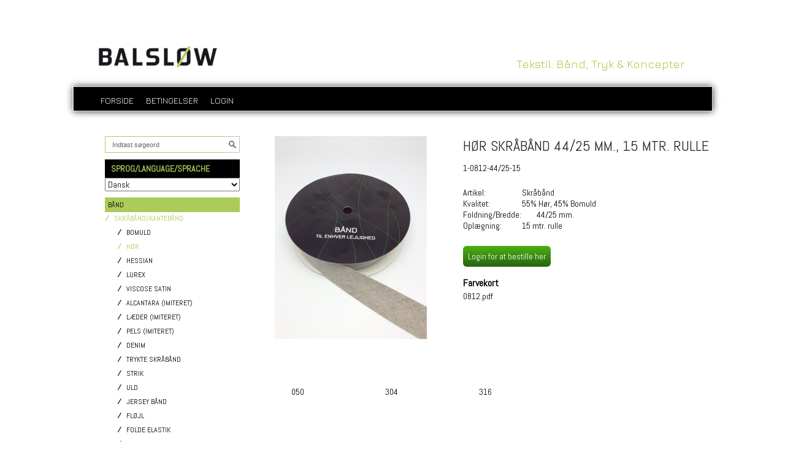

--- FILE ---
content_type: text/html; charset=utf-8
request_url: https://dkshop.balslow.com/pi/H%C3%B8r-skr%C3%A5b%C3%A5nd-44-25-mm-15-mtr-rulle_1553052_68821.aspx
body_size: 42140
content:
<!DOCTYPE html PUBLIC "-//W3C//DTD XHTML 1.0 Transitional//EN" "http://www.w3.org/TR/xhtml1/DTD/xhtml1-transitional.dtd"><html id="ctl00_htmlTagId" xmlns="http://www.w3.org/1999/xhtml">
<head>
    <script type="text/javascript" src="/js/jquery-1.9.1.min.js"></script>
    <script type="text/javascript" src="/js/jquery.cookie.js"></script>
    <script type="text/javascript" src="/js/jquery-ui-1.10.3/jquery-ui.min.js"></script>
    <script type="text/javascript" src="/js/jquery-ui-1.10.3/jquery.ui.slider.min.js"></script>
    <script type="text/javascript" src="/js/touchPunch-0.2.2/jquery.ui.touch-punch.min.js"></script>
    <link href="/js/jquery-ui-1.10.3/jquery-ui.css" type="text/css" rel="stylesheet" /><link href="/js/jquery-ui-1.10.3/jquery.ui.slider.css" type="text/css" rel="stylesheet" />
    <script type="text/javascript">
        var $j = jQuery.noConflict(true);
        $j(function () {
        });

        $j.fn.enterKey = function (fnc) {
            return this.each(function () {
                $(this).keypress(function(ev) {
                    var keycode = (ev.keyCode ? ev.keyCode : ev.which);
                    if (keycode == '13') {
                        fnc.call(this, ev);
                    }
                });
            });
        };
    </script>
<!-- http://www.scancommerce.dk --><title>Hør skråbånd 44/25 mm., 15 mtr. rulle</title><link href="https://dkshop.balslow.com/pi/H%C3%B8r-skr%C3%A5b%C3%A5nd-44-25-mm-15-mtr-rulle_1553052_68821.aspx" rel="canonical" /><meta name="keywords" content="Hør skråbånd 44/25 mm., 15 mtr. rulle" /><script src="//ajax.googleapis.com/ajax/libs/jquery/2.1.1/jquery.min.js"></script>
<link href='https://fonts.googleapis.com/css?family=Abel' rel='stylesheet' type='text/css'>
<link href='https://fonts.googleapis.com/css?family=Jura' rel='stylesheet' type='text/css'>

<!-- <script src="//oss.maxcdn.com/libs/modernizr/2.6.2/modernizr.min.js"></script> -->
<!-- HTML5 Shim and Respond.js IE8 support of HTML5 elements and media queries -->
    <!-- WARNING: Respond.js doesn't work if you view the page via file:// -->
    <!--[if lt IE 9]>
      <script src="https://oss.maxcdn.com/libs/html5shiv/3.7.0/html5shiv.js"></script>
      <script src="https://oss.maxcdn.com/libs/respond.js/1.3.0/respond.min.js"></script>
    <![endif]-->

<script src="https://kit.fontawesome.com/d5674e902d.js"></script><meta http-equiv="content-language" content="da" />
<link href="/SL/L/719/browserreset.css?d=635423224942700000" rel="stylesheet" type="text/css" /><link href="/SL/L/719/eSellerDefaults.css?d=635423224942700000" rel="stylesheet" type="text/css" /><link href="/SL/L/719/custom.css?d=636967291557130000" rel="stylesheet" type="text/css" /><link href="/SL/L/719/balslow.css?d=635610680545130000" rel="stylesheet" type="text/css" /><link href="/SL/L/719/slider.css?d=635518258632700000" rel="stylesheet" type="text/css" /><link href="/SL/L/719/default.css?d=636978335197700000" rel="stylesheet" type="text/css" /><link href="/SL/PLT/50668/plt.css?d=635423225022730000" rel="stylesheet" type="text/css" /><link href="/SL/PL/1746/containers.css?d=635423225239400000" rel="stylesheet" type="text/css" /><link href="/SL/PL/1746/shopelements.css?d=636975790783500000" rel="stylesheet" type="text/css" /><link href="/SL/PL/1746/content.css?d=635423225239400000" rel="stylesheet" type="text/css" /><link href="/SL/PL/1746/pMenuNiveau5-8.css?d=635423225239400000" rel="stylesheet" type="text/css" /><link href="/SL/C/9431/c.css?d=635423226517530000" rel="stylesheet" type="text/css" /><link href="/SL/C/9430/c.css?d=635423226515700000" rel="stylesheet" type="text/css" /><link href="/SL/C/21569/c.css?d=636977599760700000" rel="stylesheet" type="text/css" /><script src="/js/v-35/functions.js?d=620148960000000000" type="text/javascript"></script><script src="/SL/L/719/jquery-1.10.2.min.js?d=635519120439470000" type="text/javascript"></script><script src="/SL/L/719/bootstrap.min.js?d=635519106633570000" type="text/javascript"></script><script src="/SL/L/719/custom_scripts.js?d=636403736663270000" type="text/javascript"></script><script src="/SL/L/719/bundle.js?d=637817437176330000" type="text/javascript"></script><script src="/js/DropDownMenu.js?d=620148960000000000" type="text/javascript"></script></head>
<body>
    
    
    <form method="post" action="/pi/H%C3%B8r-skr%C3%A5b%C3%A5nd-44-25-mm-15-mtr-rulle_1553052_68821.aspx" id="aspnetForm">
<div class="aspNetHidden">
<input type="hidden" name="__EVENTTARGET" id="__EVENTTARGET" value="" />
<input type="hidden" name="__EVENTARGUMENT" id="__EVENTARGUMENT" value="" />
<input type="hidden" name="__PIT" id="__PIT" value="H4sIAAAAAAAEAKVV/3ITNxAeK5bzi8ShUJfS1mgo1MkMdmI7JikZhomdAC4hZOIATTsdj3xa+4TP0lWni2NeoS/Rx+j/fbB2dedkGuh0hqn/kG+l3W8/fVqt/[base64]/EVNhbcvGMggYN0Y6L83iiKHnz/s/Hu3tH7Tf7B+f7u2e7P9SYf/CR+nxVWCuBDpIy/raMAEBYprJE5EcE7J6dooACkA4AD4wAEz2P0LVsWW6P91VDw04D8GzGDVNUxFkNr/iIAklP3CBPzJ/MTFzCO9QyVmtvP9/[base64]/t4mxRmJ9Uk8EXsbimdqTZc5MJBfA6jHtbIADfuCM287uzip9vKXDMOkJtj7lZyLa64QMMF0rblAbKuuYzLr5V0l/QFFpHQI0yVsGobmGrodKKdkEsUreoi5jqBPuNDRyvhMX8grR/zhGctoX2sR6lZdxLcfKkDgREPLqVhr/[base64]/j9dcRdOLeSNom4HMjtfHvEEAdllOd3Ns2+0ZGsheAL8StDC12uy2N91MHkXvdpQHXKJrcG76ASbdboHQ1SX4v6dn30m6ddu60Z59C1E071Sd4lv7b81B/suP6FcePXpaWf95Ky23XdlyZ/Q1ut9Zx6AgAAA==" />
<input type="hidden" name="__VIEWSTATE" id="__VIEWSTATE" value="" />
</div>

<script type="text/javascript">
//<![CDATA[
var theForm = document.forms['aspnetForm'];
if (!theForm) {
    theForm = document.aspnetForm;
}
function __doPostBack(eventTarget, eventArgument) {
    if (!theForm.onsubmit || (theForm.onsubmit() != false)) {
        theForm.__EVENTTARGET.value = eventTarget;
        theForm.__EVENTARGUMENT.value = eventArgument;
        theForm.submit();
    }
}
//]]>
</script>



<script type="text/javascript">
//<![CDATA[
window.locationExtId='WEBLOCATION';function ChangeCurrentLanguage(oSelect) {pageQuery.setValue('LanguageID',oSelect.options.item(oSelect.selectedIndex).value); window.location.href=window.location.pathname + '?' + pageQuery.toString();}eSellerShopElements='22*49221*LanguageSelectbdy*ctl00$ctl10$ctl01;9*42559*pMenubdy*ctl00$ctl10$ctl02;56*42564*ucInfoMessagebdy*ctl00$ctl13$ctl00;58*42566*ucMenuCmsbdy*ctl00$ctl13$ctl01';eSellerIsAjaxA2BEnabled=true;//]]>
</script>

    
<script type="text/javascript">
    
    function InvokeActionByRequestType(requestType, productId, productVariantId, quantity, args, postCodeControlClientId, countryControlClientId, collectAtStoreControlClientId, returnUrl) {
        switch (requestType) {
            case "Ajax":
                atbAjaxNoQty(productId, productVariantId, quantity, args, postCodeControlClientId, countryControlClientId, collectAtStoreControlClientId);
                break;
            case "GET":
                atbNoQty(productId, productVariantId, quantity, args, postCodeControlClientId, countryControlClientId, collectAtStoreControlClientId, returnUrl);
                break;
            case "POST":
                atbP("/basket/atb.aspx?rurl=" + returnUrl + args);
                break;
            case "PostBack":
                eval(returnUrl);
                break;
        }
    }

    function ActivateBasketButtonPrompt(productId, productVariantId, args, quantity, requestType, returnUrl, renderNoInStockPromptContent, renderAddressPrompt, deliveryDate) {
        $j('#ctl00_ctl04_BasketButtonPrompt').hide();
        $j('#ctl00_ctl04_buyNotInStockError').hide();
        var postCodeControlClientId = "ctl00_ctl04_BasketButtonPromptTxtPostCode";
        var countryControlClientId = "ctl00_ctl04_BasketButtonPromptDdlCountry";
        var collectAtStoreControlClientId = "ctl00_ctl04_BasketButtonPromptChxCollectAtStore";
        
        $j('#ctl00_ctl04_buyNotInStockDesc').text( "We do not have that product in stock. It will arrive to us at [EXPDELIVERYDATE]. Do you want to buy now that product and wait for delivery?".replace('[EXPDELIVERYDATE]', deliveryDate));
        $j('#ctl00_ctl04_BasketButtonPromptTxtPostCode').keydown(function(event) { atbcr(event, 'ctl00_ctl04_AddToBasketButton'); });
        $j('#ctl00_ctl04_BasketButtonPrompt').show();
        
        $j('#ctl00_ctl04_AddToBasketButton').click(function () {
            if (renderNoInStockPromptContent) {
                var yesRadioButton = $j('#ctl00_ctl04_ButtonBasketPromptYes_button');
                if (yesRadioButton == null) {
                    throw new Error('Could not find yes radio button. Need agreement of buying not in stock but soon delivered product.');
                }
                if (yesRadioButton.is(":checked")) {
                    InvokeActionByRequestType(requestType, productId, productVariantId, quantity, args, postCodeControlClientId, countryControlClientId, collectAtStoreControlClientId, returnUrl);

                    $j('#ctl00_ctl04_BasketButtonPrompt').hide();
                } else {
                    $j('#ctl00_ctl04_buyNotInStockError').show();
                }
            } else {
                InvokeActionByRequestType(requestType, productId, productVariantId, quantity, args, postCodeControlClientId, countryControlClientId, collectAtStoreControlClientId, returnUrl);
                $j('#ctl00_ctl04_BasketButtonPrompt').hide();
            }
            
            return false;
        });
        
        if (renderNoInStockPromptContent) {
            $j('#ctl00_ctl04_buyNotInStockContent').show();
                
        } else {
            $j('#ctl00_ctl04_buyNotInStockContent').hide();
        }

        if (renderAddressPrompt) {
            $j('#ctl00_ctl04_addressPrompt').show();
            $j('#ctl00_ctl04_IsPromptVisible').val("1");
        } else {
            $j('#ctl00_ctl04_addressPrompt').hide();
        }
    }
</script>
<div id="ctl00_ctl04_BasketButtonPrompt" class="BasketButtonFreightCalculationPrompt" style="display: none">
    <input type="hidden" name="ctl00$ctl04$IsPromptVisible" id="ctl00_ctl04_IsPromptVisible" value="0" />
    <div class="PromptHead">
        <a onclick="$j(&#39;#ctl00_ctl04_BasketButtonPrompt&#39;).hide();return false;" id="ctl00_ctl04_BasketButtonPromptCloseButton" href="javascript:__doPostBack(&#39;ctl00$ctl04$BasketButtonPromptCloseButton&#39;,&#39;&#39;)">Close</a>
    </div>
    <div id="ctl00_ctl04_buyNotInStockContent" class="PromptContent">
        <div id="ctl00_ctl04_buyNotInStockHeader" class="PromptContentheader">Do you want to buy product that is not in stock yet?</div>
        <div id="ctl00_ctl04_buyNotInStockDesc" class="PromptContentDescription">We do not have that product in stock. It will arrive to us at [EXPDELIVERYDATE]. Do you want to buy now that product and wait for delivery?</div>
        <div>
            <div id="ctl00_ctl04_buyNotInStockError" class="ui-state-error" style="display: none">You need to agree if you want to buy out of stock but expected product.</div>
            <input id="ctl00_ctl04_ButtonBasketPromptYes_button" type="radio" name="ctl00$ctl04$addNotInStockGroup" value="ButtonBasketPromptYes_button" /><label for="ctl00_ctl04_ButtonBasketPromptYes_button">Ja</label>
            <input id="ctl00_ctl04_ButtonBasketPromptNo_button" type="radio" name="ctl00$ctl04$addNotInStockGroup" value="ButtonBasketPromptNo_button" onclick="$j(&#39;#ctl00_ctl04_BasketButtonPrompt&#39;).hide();return false;" /><label for="ctl00_ctl04_ButtonBasketPromptNo_button">Nej</label>
        </div>
    </div>
    <div id="ctl00_ctl04_addressPrompt" class="PromptContent">
        <div id="ctl00_ctl04_DestinationPromptHeader" class="PromptContentheader">What is the delivery cost?</div>
        <div class="PromptContentDescription">
            The freight will vary depending on which item you order and where you live in the country.
            To calculate the exact shipping, you can enter your zip code and press "Calculate Shipping" button. You can also choose to pick up the item in shop - it's free.
        </div>
        <div class="PromptContentInput">
            <div>
                Post code:
                <input name="ctl00$ctl04$BasketButtonPromptTxtPostCode" type="text" id="ctl00_ctl04_BasketButtonPromptTxtPostCode" />
            </div>
            <div id="ctl00_ctl04_PromptContentInputCountry" class="PromptContentInputCountry">
                Country: 
                <select name="ctl00$ctl04$BasketButtonPromptDdlCountry" id="ctl00_ctl04_BasketButtonPromptDdlCountry">
	<option value="-1">Select a country</option>
	<option value="11">Denmark</option>
	<option value="52">Faroe Islands</option>
	<option value="53">Greenland</option>
	<option value="23">Island</option>
	<option value="34">Norway</option>
	<option value="41">Sweden</option>
	<option value="10">Germany</option>
	<option value="8">Switzerland</option>
	<option value="2">Austria</option>
	<option value="15">Finland</option>
	<option value="19">Hungary</option>
	<option value="9">Czech Republic</option>
	<option value="33">Netherlands</option>
	<option value="37">Poland</option>
	<option value="4">Belgium</option>
	<option value="16">France</option>
	<option value="13">Estonia</option>
	<option value="157">Kuwait</option>
	<option value="55">Luxembourg</option>
	<option value="50">USA</option>
	<option value="5">Bulgaria</option>
	<option value="7">Canada</option>
	<option value="24">Italy</option>
	<option value="17">United Kingdom</option>
	<option value="21">Ireland</option>
	<option value="14">Spain</option>
	<option value="57">Slovakia</option>
	<option value="26">Lithuania</option>
	<option value="39">Romania</option>
	<option value="175">Moldova, Republic Of</option>
	<option value="43">Slovenia</option>

</select>
            </div>
            <div class="PromptContentInputCollectAtStore">
                <input id="ctl00_ctl04_BasketButtonPromptChxCollectAtStore" type="checkbox" name="ctl00$ctl04$BasketButtonPromptChxCollectAtStore" /><label for="ctl00_ctl04_BasketButtonPromptChxCollectAtStore">Do you want to collect goods at store?</label>
            </div>
        </div>
    </div>
    <div class="PromptContentButtons">
         <img src="/SL/SI/719/66/3300b1e2-4b8d-4208-ba46-f63f93604313.jpg" id="ctl00_ctl04_AddToBasketButton" alt="Buy" style="display:inline-block;height:38px;width:156px;" />
    </div>
</div>

    <div id="main">
    <table width="100%" id="tblTop" cellpadding="0" cellspacing="0">
        <tr>
            <td class="TopBanner">
                <div id="topbanner">
                    <div style="margin: 0px; height: 125px; background-image: url(/SL/TB/023d5730-8d0b-4c27-b6d8-247dcdd75a19.jpg);"><a href="/"><img src="/images/layout/transparent.gif" border="0" width="300" height="115" alt="https://dkshop.balslow.com/" /></a></div>
                </div>
            </td>
            <td class="TopRight">
                <div id="topRight">
                    <div class="ese71bdy esebdy" ><!-- Content template Element - Variables -->
<script type="text/javascript">

  var serial = '1aa98b4ebcef4daf9f73b16af51e7cf8';
  var locId = '14960';
  var langId = '1';
  var cId = '54';
  var countryId = '11';
  var mId = '0';
  var currencyIdVal = 'DKK';
  var customerId ='rz4mqCJCxNGe7vc0IXBYt7P0%2bBgAmZnR%2bfMdCHg8x88%3d';
  var isBasketEmpty = 'True';
  var isCustomerLoggedIn = 'False';
  var isSalesPersonLoggedIn = 'False'; 
  var loggedCustomer = 'rz4mqCJCxNGe7vc0IXBYt7P0+BgAmZnR+fMdCHg8x88=';
  var addToBasketBtn = '[label_add-to-basket]';
  var customerExtId = '';
  var freeFreightAmount = 3000;
  var bundleError = 'Denne vare skal købes i bundter af ';
  var qtyError = 'Der skal købes minimum {qty} {unit} af denne vare / pr. variant';
  var cantBuy = "Denne vare kan desværre ikke købes.";
  var basketCount = parseInt('0');
  var pickupCoupon = "Du har opnået 5% rabat i afhentningsrabat";


</script></div><div class="ese71 ese" ><div class="ese71bdy esebdy"><!-- Content template HeaderText -->
<div class="headerTextArea">Tekstil: Bånd, Tryk &amp; Koncepter</div></div><div class="ese71foot esefoot" ></div></div><div class="ese71bdy esebdy" ><!-- Content template Element - Text -->
<script type="text/javascript">

  var paginationText = '';
  var paginationTextPrevious = 'Forrige';
  var paginationTextNext = 'Næste';
  var productListLoadingText = 'Indlæsning af produkter';
  var productListSorting = '';
  var productListColli = '';
  var productListSearch = '';
  var productListMoreFilters = '';
  var productListNoResultsText = 'Ingen produkter fundet';
  var productListPriceDescription = 'Pris:';
  var searchResultText = 'Din søgning på "{query}" gav {result} resultat(er).';
  var productDetailsPrice = 'Pris';
  var productDetailsUnitprice = 'Pris pr. {unit}: {price}';
  var unitSTK = 'mtr';
  var unitSTKS = 'stk';
  var notLoggedInText = 'Login for at bestille her';

</script></div>
                </div>
            </td>
        </tr>
    </table>
    <div id="topMenu">
        <div id="ddMenu"><span onmouseover="javascript:showddSubMenu('1686157c27854553932fc5b2f5d65643')"  onmouseout="javascript:hideAllddSubMenus()"><a href="/">Forside</a></span><span onmouseover="javascript:showddSubMenu('bcd052efc0d44439b8edfbfa2444bd05')"  onmouseout="javascript:hideAllddSubMenus()"><a href="/info/Betingelser_4369l1.aspx">Betingelser</a></span><span onmouseover="javascript:showddSubMenu('4f7a9b749095411ebe045e93f8f40faa')"  onmouseout="javascript:hideAllddSubMenus()"><a href="/customers/customer_login.aspx">login</a></span></div>

<div style="clear: both">
</div>
<div class="ese71 ese" ><div class="ese71bdy esebdy"><!-- Content template Text and variables -->
<script type="text/javascript">
var customerIsLoggedIn = "False";
var currentSalespersonLoggedIn = "False";
$(document).ready(function() {
        if(currentSalespersonLoggedIn == "False" ){
        	if(customerIsLoggedIn == "False"){
           		 $('body').addClass('not-loggin')
        	}
        }
    });
</script></div><div class="ese71foot esefoot" ></div></div>
    </div> 
    <div id="breadCrumb">
        
    </div> 
    <div id="content">
        <table id="tblContent" width="100%">
            <tr>
                <td class="leftPane">
                    <div class="ese71 ese" ><div class="ese71bdy esebdy"><!-- Content template SearchBox -->
<style type="text/css">
#customSearchContent {
	width: 100%;
	/*margin: 6% 0px 15% 7%;*/
	height: 28px;
    }
#customSearchContent h2 {
	display:none;
    }
#customSearchContent .textbox {
	padding: 0px 0px 0px 5%;
	height: 25px;
	width: 183px;
	font-family: 'Exo 2', sans-serif;
	font-size: 11px;
	color: #666666;
	background-color: transparent;
	margin: 0px 0px 0px 0px;
	border-top: solid 1px #ABCC59;
	border-right: solid 0px #ABCC59;
	border-bottom: solid 1px #ABCC59;
	border-left: solid 1px #ABCC59;
	float: left;
    }
#customSearchContent .submit {
	width: 25px;
	margin: 0px 0px 0px 0px;
	padding: 5px 0px 0px 0px;
	background-color: transparent;
	background-image: url(/SL/C/7487/srcBtn.png);
	height: 27px;
	background-repeat: no-repeat;
	float: left;
	border-top: solid 1px #bfbfbf;
	border-right: solid 1px #bfbfbf;
	border-bottom: solid 1px #bfbfbf;
	border-left: solid 0px #bfbfbf;
    }
/*Styling of Search Results*/
ul.ui-autocomplete li a div.list_item_container {
	padding: 8px;
	width: 330px;
	background-color: white;
	color:gray;
	}
ul.ui-autocomplete li a div.list_item_container:hover {
	background-color:#E6E6E6;
	}
ul.ui-autocomplete li a div.list_item_container div.list_item_image {
	float: left;
	padding-right: 10px;
	border: 1px solid #ABCC59;
	}
ul.ui-autocomplete li a div.list_item_container div div.item_content {
	width: 140px;
	padding-left: 5px;
	float: left;
	}
ul.ui-autocomplete li a div.list_item_container div div.item_content div.label {
	overflow: hidden;
	font-size: 13px;
	height: 20px;
	}
ul.ui-autocomplete li a div.list_item_container div div.item_content div.description {
	overflow: hidden;
	font-size: 13px;
	height: 12px;
	}
ul.ui-autocomplete li a div.list_item_container div div.item_content div.price {
	color: black;
	padding-top: 3px;
	font-size: 13px;
	}
ul.ui-autocomplete li a div.list_item_container div div.menu {
	color: gray;
	font-size: 13px;
	float: right;
	width: 70px;
	}
ul.ui-autocomplete li a div.list_item_container span.highlight {
	color: lightseagreen;
	}
</style><div id="customSearchContent">

<script type="text/javascript">
    var isSearchAllowed = false;

    function GetFullMenuName(name) {
        if (name == "Article") {
            return "Artikel";
        } else if (name == "Product Menu") {
            return "Produkt Menu";
        } else if (name == "Product") {
            return "Produkt";
        } else {
            return "";
        }
    }

    $j(document).ready(function () {
        if (true) {

            var numberOfRecords = 0;
            var widgetInst = $j("#ctl00_ctl10_ctl00_ctl03_txtSearch").autocomplete({
                appendTo:"#AdvancedSearchResultsContainer",
                source:
                    function(request, response) {
                        if (isSearchAllowed) {
                            var text = $j("#ctl00_ctl10_ctl00_ctl03_txtSearch").val();
                            var imageSize = 50;
                            var count = 7;
                            var enabledEntities = "Product,Menu";
                            var priority = "Product-Menu-Article";
                            var scoring = parseFloat("0,2".replace(",", "."));
                            var noImageIconType = 1;
                            var serialNumber = '19082AB7F9B1EC7F3E94F998B1938DA5';
                            var langId = '1';
                            var auth = 'lolgxp%2bh8%2ffAhuzO4ubTc6KhBsAeOHo%2f3G3X%2b%2bGjIWA%3d';

                            $j.ajax({
                                type: "GET",
                                url: "/Services/SearchService.aspx",
                                data: $j.param({ "searchText": text, "resultCount": count, "imageSize": imageSize, "enabledEntities": enabledEntities, "priorities": priority, "score": scoring, "noImageIconType": noImageIconType, "locId": window.locationExtId, "langId": langId, "auth": auth, "uniqueKey": serialNumber }),
                                contentType: "application/json; charset=utf-8",
                                dataType: "json",
                                success: function(data) {
                                    if (data != null && data.SearchResults != undefined && data.NumberOfResults != undefined) {
                                        numberOfRecords = data.NumberOfResults;
                                        response($j.map(data.SearchResults, function(item) {
                                            if (item.EntityName == 1) {
                                                var truncatedProductName = item.Name.length > 30 ? item.Name.substring(0, 30) + "..." : item.Name;
                                                return {
                                                    label: truncatedProductName,
                                                    image: item.Image,
                                                    value: item.Name,
                                                    menu: item.MenuName,
                                                    description: item.ProductVariant,
                                                    url: item.CanonicalUrl,
                                                    price: item.Price,
                                                    isExact: item.IsExact
                                                };
                                            } else {
                                                return {
                                                    label: item.Name,
                                                    value: item.Name,
                                                    menu: item.MenuName,
                                                    image: item.Image,
                                                    price: null,
                                                    description: null,
                                                    url: item.CanonicalUrl,
                                                    isExact: item.IsExact
                                                };
                                            }
                                        }));
                                    } else {
                                        response();
                                    }
                                }
                            });
                        }
                    },
                minLength: 3
            }).data("ui-autocomplete");
                
            widgetInst._renderItem = function(ul, item) {
                var isProduct = item.price != null;
                var hasImage = item.image != null;
                var isProductVariant = item.ProductVariant != null;
                var name = item.label.replace(new RegExp(this.term.trim(), "gi"), "<span class='highlight'>$&</span>");
                var menuName = item.menu && GetFullMenuName(item.menu).replace(new RegExp(this.term.trim(), "gi"), "<span class='highlight'>$&</span>");
                var productMenuName = item.menu && item.menu.replace(new RegExp(this.term.trim(), "gi"), "<span class='highlight'>$&</span>");
                var innerHtml =
                    '<a href="' + item.url + '">' +
                        '<div class="list_item_container">' +
                    (hasImage ?
                        '<div class="list_item_image">' +
                            '<img src="' + item.image + '">' +
                            '</div>' : "") +
                        '<div>' +
                        '<div class="item_content">' +
                        '<div class="label">' + name + '</div>' +
                        (isProduct && isProductVariant ? '<div class="description">' + item.description.replace(new RegExp(this.term, "gi"), "<span class='highlight'>$&</span>") + '</div>' : "") +
                        (isProduct ? '<div class="price">' + item.price + '</div>' : "") +
                        '</div>' +
                        '<div class="menu">' + 
                        '<span>' +
                        (isProduct && menuName && productMenuName ? 'Findes i <span class="menuText">' +  productMenuName + '</span>' : '<span class="menuText">' + menuName  + '</span>') +
                        '</span>' +
                        '</div>' +
                        '</div>' +
                        '<div style="clear:both"/>' +
                        '</div></a>';
                var liItem = $j("<li></li>").data("item.ui-autocomplete", item).append(innerHtml).appendTo(ul);

                if (item.isExact) {
                    liItem.addClass("exact-match");
                }  

                return liItem;
            };

            widgetInst._renderMenu = function(ul, items) {
                var self = this;
                $j.each(items, function(index, item) {
                    self._renderItem(ul, item);
                });
                ul.append('<li class="autocomplete-footer"><span>' + "Vis alle ([NUMBER_OF_HITS]) resultater".replace("[NUMBER_OF_HITS]", numberOfRecords) + '</span></li>');
                $j("li.autocomplete-footer span").click(function() {
                    $j("#ctl00_ctl10_ctl00_ctl03_btnSearch").click();
                });
            };
        };
    });
</script>
<h2>
    <span id="ctl00_ctl10_ctl00_ctl03_controlHeading">Søg</span></h2>
<input name="ctl00$ctl10$ctl00$ctl03$txtSearch" type="text" value="Indtast søgeord" id="ctl00_ctl10_ctl00_ctl03_txtSearch" class="textbox" onblur="if(this.value==&#39;&#39;)this.value=&#39;Indtast søgeord&#39;" onfocus="isSearchAllowed=true;if(this.value==&#39;Indtast søgeord&#39;)this.value=&#39;&#39;" onkeydown="TrapCR(document.getElementById(&#39;ctl00_ctl10_ctl00_ctl03_btnSearch&#39;), event);" />
<input type="button" name="ctl00$ctl10$ctl00$ctl03$btnSearch" value="" onclick="javascript:__doPostBack(&#39;ctl00$ctl10$ctl00$ctl03$btnSearch&#39;,&#39;&#39;)" id="ctl00_ctl10_ctl00_ctl03_btnSearch" class="submit" />
<div id="AdvancedSearchResultsContainer"></div>
<div style="clear:both;"></div></div><script>
var currentSalespersonLoggedIn = "False";
$(document).ready(function() {
    if(customerIsLoggedIn == "False"){
      $('#AdvancedSearchResultsContainer .price').each(function() {
          var element = $(this);
          element.hide();
      });
    }
  	 if(currentSalespersonLoggedIn == "True"){
      $('.plist .prbasket').each(function() {
          var element = $(this);
          element.show();
      });
    }
});

</script></div><div class="ese71foot esefoot" ></div></div><div id="LanguageSelect" class="ese" ><h2 id="LanguageSelecth2" class="eseh2">SPROG/LANGUAGE/SPRACHE</h2><div id="LanguageSelectbdy" class="esebdy">
<div class="select">
    <select name="ctl00$ctl10$ctl01$ddlLanguage" id="ctl00_ctl10_ctl01_ddlLanguage" onChange="ChangeCurrentLanguage(this);">
	<option selected="selected" value="1">Dansk</option>
	<option value="2">English</option>
	<option value="5">German</option>

</select>
</div>
</div><div id="LanguageSelectfoot" class="esefoot"></div></div><div id="pMenu" class="ese" ><div id="pMenubdy" class="esebdy"><ul id="pMenul0"><li><a href="/pl/B%C3%85ND_57654.aspx" title="BÅND" class="active">BÅND</a><ul id="pMenul1"><li><a href="/pl/B%C3%85ND-Skr%C3%A5b%C3%A5nd-Kanteb%C3%A5nd_57650.aspx" title="Skråbånd/Kantebånd" class="active">Skråbånd/Kantebånd</a><ul id="pMenul2"><li><a href="/pl/B%C3%85ND-Skr%C3%A5b%C3%A5nd-Kanteb%C3%A5nd-Bomuld_57661.aspx" title="Bomuld">Bomuld</a></li><li><a href="/pl/B%C3%85ND-Skr%C3%A5b%C3%A5nd-Kanteb%C3%A5nd-H%C3%B8r_68821.aspx" title="Hør" class="active">Hør</a></li><li><a href="/pl/B%C3%85ND-Skr%C3%A5b%C3%A5nd-Kanteb%C3%A5nd-Hessian_132160.aspx" title="Hessian">Hessian</a></li><li><a href="/pl/B%C3%85ND-Skr%C3%A5b%C3%A5nd-Kanteb%C3%A5nd-Lurex_59585.aspx" title="Lurex">Lurex</a></li><li><a href="/pl/B%C3%85ND-Skr%C3%A5b%C3%A5nd-Kanteb%C3%A5nd-Viscose-satin_59540.aspx" title="Viscose satin">Viscose satin</a></li><li><a href="/pl/B%C3%85ND-Skr%C3%A5b%C3%A5nd-Kanteb%C3%A5nd-Alcantara-imiteret-_59541.aspx" title="Alcantara (imiteret) ">Alcantara (imiteret) </a></li><li><a href="/pl/B%C3%85ND-Skr%C3%A5b%C3%A5nd-Kanteb%C3%A5nd-L%C3%A6der-imiteret-_59542.aspx" title="Læder (imiteret)">Læder (imiteret)</a></li><li><a href="/pl/B%C3%85ND-Skr%C3%A5b%C3%A5nd-Kanteb%C3%A5nd-Pels-imiteret-_77462.aspx" title="Pels (imiteret)">Pels (imiteret)</a></li><li><a href="/pl/B%C3%85ND-Skr%C3%A5b%C3%A5nd-Kanteb%C3%A5nd-Denim_59543.aspx" title="Denim">Denim</a></li><li><a href="/pl/B%C3%85ND-Skr%C3%A5b%C3%A5nd-Kanteb%C3%A5nd-Trykte-skr%C3%A5b%C3%A5nd_60791.aspx" title="Trykte skråbånd">Trykte skråbånd</a></li><li><a href="/pl/B%C3%85ND-Skr%C3%A5b%C3%A5nd-Kanteb%C3%A5nd-Strik_93426.aspx" title="Strik">Strik</a></li><li><a href="/pl/B%C3%85ND-Skr%C3%A5b%C3%A5nd-Kanteb%C3%A5nd-Uld_93427.aspx" title="Uld">Uld</a></li><li><a href="/pl/B%C3%85ND-Skr%C3%A5b%C3%A5nd-Kanteb%C3%A5nd-Jersey-b%C3%A5nd_93817.aspx" title="Jersey bånd">Jersey bånd</a></li><li><a href="/pl/B%C3%85ND-Skr%C3%A5b%C3%A5nd-Kanteb%C3%A5nd-Fl%C3%B8jl_143516.aspx" title="Fløjl">Fløjl</a></li><li><a href="/pl/B%C3%85ND-Skr%C3%A5b%C3%A5nd-Kanteb%C3%A5nd-Folde-elastik_93818.aspx" title="Folde elastik">Folde elastik</a></li><li><a href="/pl/B%C3%85ND-Skr%C3%A5b%C3%A5nd-Kanteb%C3%A5nd-Kork_143528.aspx" title="Kork">Kork</a></li><li><a href="/pl/B%C3%85ND-Skr%C3%A5b%C3%A5nd-Kanteb%C3%A5nd-Rib_149411.aspx" title="Rib">Rib</a></li><li><a href="/pl/B%C3%85ND-Skr%C3%A5b%C3%A5nd-Kanteb%C3%A5nd-Velour_178895.aspx" title="Velour">Velour</a></li></ul></li><li><a href="/pl/B%C3%85ND-Piping-b%C3%A5nd-titte-b%C3%A5nd-_57648.aspx" title="Piping bånd (titte bånd)">Piping bånd (titte bånd)</a></li><li><a href="/pl/B%C3%85ND-Rolou-b%C3%A5nd_154311.aspx" title="Rolou bånd">Rolou bånd</a></li><li><a href="/pl/B%C3%85ND-Satin-b%C3%A5nd-dbl-faced-_57653.aspx" title="Satin bånd (dbl. faced) ">Satin bånd (dbl. faced) </a></li><li><a href="/pl/B%C3%85ND-Grosgrain-b%C3%A5nd_57647.aspx" title="Grosgrain bånd">Grosgrain bånd</a></li><li><a href="/pl/B%C3%85ND-Organza-b%C3%A5nd_57656.aspx" title="Organza bånd ">Organza bånd </a></li><li><a href="/pl/B%C3%85ND-Neon-b%C3%A5nd_77458.aspx" title="Neon bånd">Neon bånd</a></li><li><a href="/pl/B%C3%85ND-Refleks-b%C3%A5nd_67361.aspx" title="Refleks bånd">Refleks bånd</a></li><li><a href="/pl/B%C3%85ND-Jute-og-Hessian-b%C3%A5nd_77972.aspx" title="Jute og Hessian bånd">Jute og Hessian bånd</a></li><li><a href="/pl/B%C3%85ND-Elastiske-b%C3%A5nd_68755.aspx" title="Elastiske bånd">Elastiske bånd</a></li><li><a href="/pl/B%C3%85ND-Sildebens-b%C3%A5nd_57666.aspx" title="Sildebens bånd">Sildebens bånd</a></li><li><a href="/pl/B%C3%85ND-2-sidet-b%C3%A5nd_85948.aspx" title="2 sidet bånd">2 sidet bånd</a></li><li><a href="/pl/B%C3%85ND-Pastel-b%C3%A5nd_93429.aspx" title="Pastel bånd">Pastel bånd</a></li><li><a href="/pl/B%C3%85ND-Zig-Zag-b%C3%A5nd_57660.aspx" title="Zig Zag bånd">Zig Zag bånd</a></li><li><a href="/pl/B%C3%85ND-Dekorationsb%C3%A5nd_148956.aspx" title="Dekorationsbånd">Dekorationsbånd</a></li><li><a href="/pl/B%C3%85ND-Velour-b%C3%A5nd_57651.aspx" title="Velour bånd">Velour bånd</a></li><li><a href="/pl/B%C3%85ND-Lurex-b%C3%A5nd_59522.aspx" title="Lurex bånd">Lurex bånd</a></li><li><a href="/pl/B%C3%85ND-Paillet-b%C3%A5nd_151358.aspx" title="Paillet bånd">Paillet bånd</a></li><li><a href="/pl/B%C3%85ND-Gingham-b%C3%A5nd_86109.aspx" title="Gingham bånd">Gingham bånd</a></li><li><a href="/pl/B%C3%85ND-Picot-b%C3%A5nd_59524.aspx" title="Picot bånd">Picot bånd</a></li><li><a href="/pl/B%C3%85ND-Pliss%C3%A9-b%C3%A5nd_77461.aspx" title="Plissé bånd">Plissé bånd</a></li><li><a href="/pl/B%C3%85ND-%22Saddle-stitch%22-b%C3%A5nd_85949.aspx" title=""Saddle stitch" bånd">"Saddle stitch" bånd</a></li><li><a href="/pl/B%C3%85ND-Strikket-b%C3%A5nd_59525.aspx" title="Strikket bånd">Strikket bånd</a></li><li><a href="/pl/B%C3%85ND-H%C3%B8r-b%C3%A5nd_93430.aspx" title="Hør bånd">Hør bånd</a></li><li><a href="/pl/B%C3%85ND-Jacquard-b%C3%A5nd_144657.aspx" title="Jacquard bånd">Jacquard bånd</a></li><li><a href="/pl/B%C3%85ND-Pom-pom-b%C3%A5nd_59526.aspx" title="Pom pom bånd">Pom pom bånd</a></li><li><a href="/pl/B%C3%85ND-Figur-sk%C3%A5ret-b%C3%A5nd_59528.aspx" title="Figur skåret bånd">Figur skåret bånd</a></li><li><a href="/pl/B%C3%85ND-Blonde-b%C3%A5nd_59531.aspx" title="Blonde bånd">Blonde bånd</a></li><li><a href="/pl/B%C3%85ND-M%C3%B8bel-b%C3%A5nd_59532.aspx" title="Møbel bånd">Møbel bånd</a></li><li><a href="/pl/B%C3%85ND-Velcrob%C3%A5nd_92625.aspx" title="Velcrobånd">Velcrobånd</a></li><li><a href="/pl/B%C3%85ND-Taske-b%C3%A5nd-rem-_143532.aspx" title="Taske bånd (rem)">Taske bånd (rem)</a></li><li><a href="/pl/B%C3%85ND-Sn%C3%B8reb%C3%A5nd_222892.aspx" title="Snørebånd">Snørebånd</a></li><li><a href="/pl/B%C3%85ND-Trykte-b%C3%A5nd_84499.aspx" title="Trykte bånd">Trykte bånd</a></li><li><a href="/pl/B%C3%85ND-Ribkant_195378.aspx" title="Ribkant">Ribkant</a></li><li><a href="/pl/B%C3%85ND-Vlies_202571.aspx" title="Vlies">Vlies</a></li><li><a href="/pl/B%C3%85ND-Diverse-v%C3%A6vede-b%C3%A5nd_77483.aspx" title="Diverse vævede bånd">Diverse vævede bånd</a></li><li><a href="/pl/B%C3%85ND-B%C3%A5nd-sorteret-efter-udseende_68286.aspx" title="Bånd sorteret efter udseende">Bånd sorteret efter udseende</a></li></ul></li><li><a href="/pl/SNORE_61967.aspx" title="SNORE">SNORE</a></li><li><a href="/pl/KNAPPER_62088.aspx" title="KNAPPER">KNAPPER</a></li><li><a href="/pl/STRYGEM%C3%86RKER_67679.aspx" title="STRYGEMÆRKER">STRYGEMÆRKER</a></li><li><a href="/pl/METERVARER_62089.aspx" title="METERVARER">METERVARER</a></li><li><a href="/pl/ETIKETTER-HANDMADE-_179583.aspx" title="ETIKETTER (HANDMADE)">ETIKETTER (HANDMADE)</a></li><li><a href="/pl/SYTILBEH%C3%98R_67680.aspx" title="SYTILBEHØR">SYTILBEHØR</a></li><li><a href="/pl/KREA-KIT_462524.aspx" title="KREA KIT">KREA KIT</a></li><li><a href="/pl/DEN-KOMPLETTE-SYPAKKE_67685.aspx" title="DEN KOMPLETTE SYPAKKE">DEN KOMPLETTE SYPAKKE</a></li><li><a href="/pl/DISPLAY-L%C3%98SNINGER-MV-_59571.aspx" title="DISPLAY LØSNINGER MV.">DISPLAY LØSNINGER MV.</a></li><li><a href="/pl/TILBUD_58147.aspx" title="TILBUD">TILBUD</a></li><li><a href="/pl/NYHEDER_93687.aspx" title="NYHEDER">NYHEDER</a></li><li><a href="/pl/INVISIBLE_232511.aspx" title="INVISIBLE">INVISIBLE</a></li><li><a href="/pl/S%C3%A6lgervarer_192190.aspx" title="Sælgervarer">Sælgervarer</a></li></ul></div><div id="pMenufoot" class="esefoot"></div></div><div class="ese71bdy esebdy" ><!-- Content template Productmenu hide "sælgervarer" -->
<script type="text/javascript">

  if(currentSalespersonLoggedIn === "False"){
    $('#pMenu a[href*="192190"]').parent().hide();
  }

</script></div>
                </td>
                <td class="leftSpace">
                    
                </td>
                <td class="contentPane">
                    <div id="precontentContainer"></div>
    <div id="ShopContent">
        
    <!-- Content template Balsløw - Product details using API -->
<div class="page-product-details"><div class="product-details__images--container"></div><div class="product-details__information--container"><hgroup class="product-details__top-information"><h1 class="product-details__name">Hør skråbånd 44/25 mm., 15 mtr. rulle</h1><h4 class="product-details__number">1-0812-44/25-15</h4></hgroup><div class="product-details__description"></div><div class="product-details__prices"><div class="product-details__prices--sales"></div><div class="product-details__prices--tax"></div></div><div class="product-details__better-prices"></div><div class="product-details__stock"><div class="product-details__stock--out-of-stock"><i class="fa fa-times" aria-hidden="true"></i>[stock__out-of-stock]</div></div><div class="product-details__buttons"></div><div class="product-details__specifications"><table class="product-details__specifications-table" cellspacing="0" cellpadding="0"></table></div><div class="product-details__quality-icons"></div><div class="product-details__documents"><div class="product-details__documents--header">Farvekort</div><div class="product-details__documents--list"><ul class="ecDocs"><li><a href="/images/documents/0812_13013.pdf" target="_blank" >0812.pdf</a></li><ul></div></div></div></div><script>

$(document).ready(function() {
	var currentSalespersonLoggedIn = "False";
	if(currentSalespersonLoggedIn == "True"){
		$('.btn-page-login').each(function() {
			var element = $(this);
			element.hide();
		});
	}
});

  var pId = '1553052';

  settings.page = 'details';

</script>

    </div>
    <div id="postcontentContainer"><div class="ese71 ese" ><div class="ese71bdy esebdy"><!-- Content template ProductMenu Second Description -->
<div id="menuDesc2ndPlaceholderP"></div></div><div class="ese71foot esefoot" ></div></div><div class="ese71bdy esebdy" ><!-- Content template Element - Runtime -->
<script type="text/javascript">
  $(document).ready(function(){
    shop.init();
    // Hide invisible menu
    $('#pMenu a[title="INVISIBLE"]').parent('li').hide();
  });
</script></div></div>
                </td>
            </tr>
        </table>
    </div>  
    <div id="bottom">
        <div class="footerTextArea"><div class="footerText">Balsløw A/S</div><div class="footerTextSeparator">/</div><div class="footerText">Textilvænget 2</div><div class="footerTextSeparator">/</div><div class="footerText">9560 Hadsund</div><div class="footerTextSeparator">/</div><div class="footerText">Danmark</div><div class="footerTextSeparator">/</div><div class="footerText">Tlf. +45 98 57 19 00</div><div class="footerTextSeparator">/</div><div class="footerText">salg@balslow.com</div></div><div style="clear:both"></div>
    </div>
</div>
    
<script language="javascript" type="text/javascript">
function TrapCR(btn, e){
 if (e.keyCode == 13)
 { 
if (e.preventDefault)
e.preventDefault();
if (e.stopPropagation) 
e.stopPropagation();
if (e.returnValue)
 e.returnValue = false;
if (e.cancel);
 e.cancel = true;
if (e.cancelBubble);
 e.cancelBubble = true;
 btn.click();
 } 
}
</script>
</form>
    
    
    
</body>
</html>


--- FILE ---
content_type: text/css
request_url: https://dkshop.balslow.com/SL/L/719/custom.css?d=636967291557130000
body_size: 4309
content:
/*Stating CSS for head section*/
.headerTextArea {
margin: 83px 20px 0px 0px;
color: #a6cc45;
font-family: jura;
font-size: 19px;
}
#ucInfoMessagebdy div {
margin: 0px 0px 0px 0px;
padding: 3px 5px 3px 5px;
border: none 0px #000000;
}
.paymentOptionOuterDiv {
float: left;
width: 300px;
}
.shipmentOptionOuterDiv {
float: left;
width: 250px;
}
.footerTextArea {
text-align: center;
padding-left: 178px;
}
.footerText {
float: left;
}
.footerTextSeparator {
float: left;
color: #a6cc45 !important;
padding: 0px 20px 0px 20px;
}
.divVariantSelector {
display: none;
}
#main #ShopContent .ecVariantTbl input{
border: solid 1px #ABCC59;
margin-right: 6px;
}
#main #ShopContent .ecVariantTbl{
margin-top:20px;
}

/*orderdetail styling of variant matrix expander*/
#main #ShopContent #ec54 .ec54Table .row .c4{
position:relative;
}
#main #ShopContent #ec54 .ec54Table .rowOdd .c4{
position:relative;
}
#main #ShopContent #ec54 .ec54Table .row td a{
position:absolute;
left:-15px;
}
#main #ShopContent #ec54 .ec54Table .rowOdd td a{
position:absolute;
left:-15px;
}

/*ProductList - styling of altProductId area*/
.prmain p{
height:35px;
font-weight:bold;
color:#444444;
position:relative;
bottom:50px;
}
/*SalesPerson login page styling */
.salesPersonLoginArea{
background-color:#efefef;
width:380px;
}
.salesPersonLoginHeader{
background-image:url(/SL/L/719/loginHeader.jpg);
background-repeat:no-repeat;
color:#ffffff;
line-height:32px;
padding: 0px 0px 0px 10px;
text-transform:uppercase;
}
.salesPersonLogin{
width:365px;
padding: 0px 0px 10px 10px;
}
.salesPersonLogin label{
color: #333333;
}
.salesPersonLogin input.textbox{
background-image: url(/SL/L/719/salesPersonInputBg.png);
width: 268px;
background-repeat: no-repeat;
line-height: 27px;
height: 27px;
border-top: none 0px #000000;
border-right: none 0px #000000;
border-bottom: none 0px #000000;
border-left: none 0px #000000;
background-color: transparent;
padding: 0px 0px 0px 5px;
margin: 0px 0px 6px 25px;
}
.salesPersonLogin .button input{
background-image:url(/SL/L/719/loginBtn.png);
color: #FFFFFF;
width: 98px;
background-repeat: no-repeat;
font-size: 14px;
height: 27px;
background-color: transparent;
border-top: none 0px #000000;
border-right: none 0px #000000;
border-bottom: none 0px #000000;
border-left: none 0px #000000;
margin: 0px 5px 5px 250px;
}
#ctl00_plhContent_ctl03_ctl00_txtUserName{
position:relative;
left:-7px;
}
/*Customer login page*/
.customerLoginForgotPassword{
position: relative;
left: 10px;
bottom: 35px;
width:150px;
}
.customerLoginForgotPassword a{
color:#333333;
text-decoration:underline;
}
/*Removing subtotal and VAT lines for checkout*/
.ec38Subtotal{
display:none;
}
.ec38Tax{
display:none;
}
.vatAdded{
text-align: right;
margin: 10px 170px 0px 0px;
}
.vatAddedAddPage{
text-align: right;
margin: 10px 0px 0px 0px;
}

.divVariantBasket .btn-page-login{
	display:inline-block;
	vertical-align:top;
	background: #4db210;
	background: -moz-linear-gradient(top,  #4db210 0%, #266313 100%);
	background: -webkit-linear-gradient(top,  #4db210 0%,#266313 100%);
	background: linear-gradient(to bottom,  #4db210 0%,#266313 100%);
	-webkit-border-radius: 6px;
	border-radius: 6px;
	padding: 8px;
	color: #fff;
	text-decoration: none;
}
.divVariantBasket .btn-page-login:hover{
	background: #266313;
	background: -moz-linear-gradient(top,  #266313 0%, #4db210 100%);
	background: -webkit-linear-gradient(top,  #266313 0%,#4db210 100%);
	background: linear-gradient(to bottom,  #266313 0%,#4db210 100%);

}
#OwlFrontpageItems .plistAreaHeader .elementKindProduct{display: none;}
#main .plist1630 .plistE6 .prmain .hlink {min-height: 36px;}
.not-loggin ul.ui-autocomplete li a div.list_item_container div div.item_content div.price{display: none;}

/* Product detail thumbnail styling */

#main #ShopContent .ucImageControl .ucImageControltrThumbs {
	display: none;
}

#pInfoContent > tbody > tr.thumbnails td div {
	display: inline-block;
	vertical-align: top;
	margin: 4px;
  width: 90px;
}

#pInfoContent > tbody > tr.thumbnails td div img {
	max-width: 100% !important;
	height: auto !important;
}


/* Product details variant styling */

#main #ShopContent table.ecVariantTbl{

	margin-top:0;

}

#main #ShopContent .ecVariantTbl td{

	text-align: left !important;
	width: 90px;
    padding: 4px;

}

--- FILE ---
content_type: text/css
request_url: https://dkshop.balslow.com/SL/L/719/balslow.css?d=635610680545130000
body_size: -70
content:
.prsi{
height:0px;
position:relative;
right:0px;
}
.prsi img{
position: relative;
bottom: 308px;
/* left:47px; */
}

--- FILE ---
content_type: text/css
request_url: https://dkshop.balslow.com/SL/C/21569/c.css?d=636977599760700000
body_size: -137
content:
#main #ShopContent ul.ecDocs li a {
color: #000000;
}
